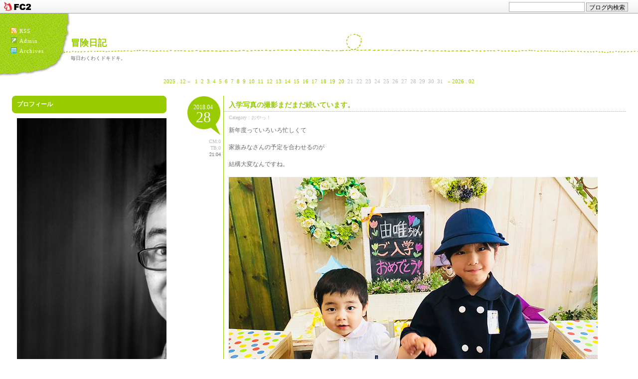

--- FILE ---
content_type: text/html; charset=utf-8
request_url: http://niimi-abephoto.jp/blog-entry-2492.html
body_size: 9011
content:
<!DOCTYPE html PUBLIC "-//W3C//DTD XHTML 1.0 Transitional//EN" "http://www.w3.org/TR/xhtml1/DTD/xhtml1-transitional.dtd">
<html xmlns="http://www.w3.org/1999/xhtml" xml:lang="ja" lang="ja">
<head>
<meta http-equiv="content-type" content="text/html; charset=utf-8">
<meta http-equiv="Content-Style-Type" content="text/css" />
<meta http-equiv="Content-Script-Type" content="text/javascript" />
<meta name="author" content="あべ" />
<meta name="description" content="毎日わくわくドキドキ。" />
<title>冒険日記  入学写真の撮影まだまだ続いています。</title>
<link rel="stylesheet" type="text/css" href="http://blog-imgs-36.fc2.com/k/e/r/kerokeroseven/css/c746e.css" media="all" />
<link rel="alternate" type="application/rss+xml" href="http://niimi-abephoto.jp/?xml" title="RSS" />
<link rel="top" href="http://niimi-abephoto.jp/" title="Top" />
<link rel="index" href="http://niimi-abephoto.jp/?all" title="インデックス" />
<script type="text/javascript" src="http://blog-imgs-27.fc2.com/s/e/b/sebek/jump.js" charset="euc-jp"></script>
<link rel="next" href="http://niimi-abephoto.jp/blog-entry-2493.html" title="行楽日和な天気、最高でーす！" /><link rel="prev" href="http://niimi-abephoto.jp/blog-entry-2491.html" title="裸の女神に鎧（アーマー）を装着する件" /><meta property="og:type" content="article">
<meta property="og:url" content="http://niimi-abephoto.jp/blog-entry-2492.html">
<meta property="og:title" content="入学写真の撮影まだまだ続いています。">
<meta property="og:description" content="新年度っていろいろ忙しくて家族みなさんの予定を合わせるのが結構大変なんですね。桜が咲いた時に学校で一人のロケ撮影してました。今日はご家族のみなさんと一緒に。こちらはエキストラカット。楽しい撮影をありがとうございます！！スペシャルなランチも作ってくれましたよ！店頭の写真も本日、入れ替えが始まりました。お写真は差し上げますので遠慮なく取りに来てくださいね。（ご本人、またはそのご家族様限定）春を彩ってく...">
<meta property="og:image" content="https://blog-imgs-77.fc2.com/k/e/r/kerokeroseven/31381365_1622243677859666_8756441192641593344_n.jpg">
<link href="https://static.fc2.com/css_cn/common/headbar/120710style.css" rel="stylesheet" type="text/css" media="all" />
</head>


<body>
<div id="sh_fc2blogheadbar">
	<div class="sh_fc2blogheadbar_body">
		<div id="sh_fc2blogheadbar_menu">
			<a href="https://blog.fc2.com/" rel="nofollow"><img src="https://static.fc2.com/image/headbar/sh_fc2blogheadbar_logo.png" alt="FC2ブログ" /></a>
		</div>
		<div id="sh_fc2blogheadbar_search">
			<form name="barForm" method="get" action="" target="blank">
				<input class="sh_fc2blogheadbar_searchform" type="text" name="q" value="" maxlength="30" onclick="this.style.color='#000000';" onfocus="this.select();" onblur="this.style.color='#999999'" />
				<input type="hidden" name="charset" value="utf-8" />
				<input class="sh_fc2blogheadbar_searchbtn" type="submit" value="ブログ内検索" />
			</form>
		</div>
		<div id="sh_fc2blogheadbar_link_box" class="sh_fc2blogheadbar_link" style="visibility: hidden;"></div>
	</div>
</div>

<!-- [FC2 Analyzer] http://analysis.fc2.com/  -->
<script language="javascript" src="http://analyzer5.fc2.com/ana/processor.php?uid=971983" type="text/javascript" charset="euc-jp"></script>
<noscript><div align="right"><img src="http://analyzer5.fc2.com/ana/icon.php?uid=971983&ref=&href=&wid=0&hei=0&col=0" /></div></noscript>
<!-- [FC2 Analyzer]  -->
<!-- Header -->
<div class="header">
  <div id="raa"><a href="http://niimi-abephoto.jp/?xml" title="RSS"><img src="http://blog-imgs-27.fc2.com/s/e/b/sebek/enkelt_rss.jpg" align="absmiddle" />RSS</a><br /><a href="https://admin.blog.fc2.com/control.php" title="管理画面"><img src="http://blog-imgs-27.fc2.com/s/e/b/sebek/enkelt_admin.jpg" align="absmiddle" />Admin</a><br /><a href="http://niimi-abephoto.jp/?all" title="全記事リスト"><img src="http://blog-imgs-27.fc2.com/s/e/b/sebek/enkelt_archives.jpg" align="absmiddle" />Archives</a></div>
  <h1><a href="http://niimi-abephoto.jp/" accesskey="0">冒険日記</a></h1>
  <p id="sub_title">毎日わくわくドキドキ。</p>
</div>
<!-- Header END -->

<!--横カレンダーここから-->
<div id="calender">
  <!-- calendar --><ul>
    <li><a href="http://niimi-abephoto.jp/blog-date-202512.html">2025 . 12 &laquo;</a></li>
    <li class="day"><a href="http://niimi-abephoto.jp/blog-date-20260101.html">1</a></li><li class="day"><a href="http://niimi-abephoto.jp/blog-date-20260102.html">2</a></li><li class="day"><a href="http://niimi-abephoto.jp/blog-date-20260103.html">3</a></li><li class="day"><a href="http://niimi-abephoto.jp/blog-date-20260104.html">4</a></li><li class="day"><a href="http://niimi-abephoto.jp/blog-date-20260105.html">5</a></li><li class="day"><a href="http://niimi-abephoto.jp/blog-date-20260106.html">6</a></li><li class="day"><a href="http://niimi-abephoto.jp/blog-date-20260107.html">7</a></li><li class="day"><a href="http://niimi-abephoto.jp/blog-date-20260108.html">8</a></li><li class="day"><a href="http://niimi-abephoto.jp/blog-date-20260109.html">9</a></li><li class="day"><a href="http://niimi-abephoto.jp/blog-date-20260110.html">10</a></li><li class="day"><a href="http://niimi-abephoto.jp/blog-date-20260111.html">11</a></li><li class="day"><a href="http://niimi-abephoto.jp/blog-date-20260112.html">12</a></li><li class="day"><a href="http://niimi-abephoto.jp/blog-date-20260113.html">13</a></li><li class="day"><a href="http://niimi-abephoto.jp/blog-date-20260114.html">14</a></li><li class="day"><a href="http://niimi-abephoto.jp/blog-date-20260115.html">15</a></li><li class="day"><a href="http://niimi-abephoto.jp/blog-date-20260116.html">16</a></li><li class="day"><a href="http://niimi-abephoto.jp/blog-date-20260117.html">17</a></li><li class="day"><a href="http://niimi-abephoto.jp/blog-date-20260118.html">18</a></li><li class="day"><a href="http://niimi-abephoto.jp/blog-date-20260119.html">19</a></li><li class="day"><a href="http://niimi-abephoto.jp/blog-date-20260120.html">20</a></li><li class="day">21</li><li class="day">22</li><li class="day">23</li><li class="day">24</li><li class="day">25</li><li class="day">26</li><li class="day">27</li><li class="day">28</li><li class="day">29</li><li class="day">30</li><li class="day">31</li>    <li><a href="http://niimi-abephoto.jp/blog-date-202602.html">&raquo; 2026 . 02</a></li>
  </ul><!-- /calendar -->
</div><!--横カレンダーここまで-->

<!-- Main Left -->
<div class="mainleft">
  <div id="sidemenu1">    <dl class="sidemenu_body">
      <dt class="plg_title"><div class="kado1"></div><div class="kado2"></div><div class="kado3"></div><div class="kado4"></div><div class="kado5" style="text-align:left">プロフィール</div><div class="kado4"></div><div class="kado3"></div><div class="kado2"></div><div class="kado1"></div></dt>
            <dd class="plg_body" style="text-align:left"><p class="plugin-myimage" style="text-align:left">
<img src="https://blog-imgs-144.fc2.com/k/e/r/kerokeroseven/0132s.jpg" alt="あべ">
</p>
<p style="text-align:left">
Author:あべ<br>
冒険日記へようこそ！</p></dd>
          </dl>
    <dl class="sidemenu_body">
      <dt class="plg_title"><div class="kado1"></div><div class="kado2"></div><div class="kado3"></div><div class="kado4"></div><div class="kado5" style="text-align:left">最新記事</div><div class="kado4"></div><div class="kado3"></div><div class="kado2"></div><div class="kado1"></div></dt>
            <dd class="plg_body" style="text-align:left"><ul>
<li style="text-align:left">
<a href="http://niimi-abephoto.jp/blog-entry-5636.html" title="卒業の喜びをヤングマンと共に！ある小学校の一日。">卒業の喜びをヤングマンと共に！ある小学校の一日。 (01/20)</a>
</li><li style="text-align:left">
<a href="http://niimi-abephoto.jp/blog-entry-5635.html" title="あいあいあいAIから見ると私はお猿さん以下なんだね〜">あいあいあいAIから見ると私はお猿さん以下なんだね〜 (01/19)</a>
</li><li style="text-align:left">
<a href="http://niimi-abephoto.jp/blog-entry-5634.html" title="特別な瞬間を、あべ写真館で！">特別な瞬間を、あべ写真館で！ (01/18)</a>
</li><li style="text-align:left">
<a href="http://niimi-abephoto.jp/blog-entry-5633.html" title="思い出の宝箱">思い出の宝箱 (01/17)</a>
</li><li style="text-align:left">
<a href="http://niimi-abephoto.jp/blog-entry-5632.html" title="めちゃ元気な12名の園児さんの卒園写真。">めちゃ元気な12名の園児さんの卒園写真。 (01/16)</a>
</li></ul></dd>
          </dl>
    <dl class="sidemenu_body">
      <dt class="plg_title"><div class="kado1"></div><div class="kado2"></div><div class="kado3"></div><div class="kado4"></div><div class="kado5" style="text-align:left">最新コメント</div><div class="kado4"></div><div class="kado3"></div><div class="kado2"></div><div class="kado1"></div></dt>
            <dd class="plg_body" style="text-align:left"><ul>
<li style="text-align:left">
<a href="http://niimi-abephoto.jp/blog-entry-5262.html#comment493" title="">目黒:ぐっどもーにんぐTOKIO (01/22)</a>
</li><li style="text-align:left">
<a href="http://niimi-abephoto.jp/blog-entry-5143.html#comment491" title="Re: No title">あべ:ありがとうございます！皆様のおかげです！！ (10/01)</a>
</li><li style="text-align:left">
<a href="http://niimi-abephoto.jp/blog-entry-5143.html#comment490" title="No title">目黒:ありがとうございます！皆様のおかげです！！ (09/28)</a>
</li><li style="text-align:left">
<a href="http://niimi-abephoto.jp/blog-entry-5125.html#comment484" title="おめでとうございます！">家元電器:感謝感謝の365日×34年　 (09/10)</a>
</li><li style="text-align:left">
<a href="http://niimi-abephoto.jp/blog-entry-5121.html#comment483" title="No title">目黒:ネパールはヒマラヤのあるところ。 (09/05)</a>
</li></ul></dd>
          </dl>
    <dl class="sidemenu_body">
      <dt class="plg_title"><div class="kado1"></div><div class="kado2"></div><div class="kado3"></div><div class="kado4"></div><div class="kado5" style="text-align:left">最新トラックバック</div><div class="kado4"></div><div class="kado3"></div><div class="kado2"></div><div class="kado1"></div></dt>
            <dd class="plg_body" style="text-align:left"><ul>
</ul></dd>
          </dl>
    <dl class="sidemenu_body">
      <dt class="plg_title"><div class="kado1"></div><div class="kado2"></div><div class="kado3"></div><div class="kado4"></div><div class="kado5" style="text-align:left">月別アーカイブ</div><div class="kado4"></div><div class="kado3"></div><div class="kado2"></div><div class="kado1"></div></dt>
            <dd class="plg_body" style="text-align:left"><ul>
<li style="text-align:left">
<a href="http://niimi-abephoto.jp/blog-date-202601.html" title="2026/01">2026/01 (20)</a>
</li><li style="text-align:left">
<a href="http://niimi-abephoto.jp/blog-date-202512.html" title="2025/12">2025/12 (31)</a>
</li><li style="text-align:left">
<a href="http://niimi-abephoto.jp/blog-date-202511.html" title="2025/11">2025/11 (30)</a>
</li><li style="text-align:left">
<a href="http://niimi-abephoto.jp/blog-date-202510.html" title="2025/10">2025/10 (31)</a>
</li><li style="text-align:left">
<a href="http://niimi-abephoto.jp/blog-date-202509.html" title="2025/09">2025/09 (30)</a>
</li><li style="text-align:left">
<a href="http://niimi-abephoto.jp/blog-date-202508.html" title="2025/08">2025/08 (31)</a>
</li><li style="text-align:left">
<a href="http://niimi-abephoto.jp/blog-date-202507.html" title="2025/07">2025/07 (31)</a>
</li><li style="text-align:left">
<a href="http://niimi-abephoto.jp/blog-date-202506.html" title="2025/06">2025/06 (31)</a>
</li><li style="text-align:left">
<a href="http://niimi-abephoto.jp/blog-date-202505.html" title="2025/05">2025/05 (30)</a>
</li><li style="text-align:left">
<a href="http://niimi-abephoto.jp/blog-date-202504.html" title="2025/04">2025/04 (30)</a>
</li><li style="text-align:left">
<a href="http://niimi-abephoto.jp/blog-date-202503.html" title="2025/03">2025/03 (31)</a>
</li><li style="text-align:left">
<a href="http://niimi-abephoto.jp/blog-date-202502.html" title="2025/02">2025/02 (28)</a>
</li><li style="text-align:left">
<a href="http://niimi-abephoto.jp/blog-date-202501.html" title="2025/01">2025/01 (31)</a>
</li><li style="text-align:left">
<a href="http://niimi-abephoto.jp/blog-date-202412.html" title="2024/12">2024/12 (31)</a>
</li><li style="text-align:left">
<a href="http://niimi-abephoto.jp/blog-date-202411.html" title="2024/11">2024/11 (31)</a>
</li><li style="text-align:left">
<a href="http://niimi-abephoto.jp/blog-date-202410.html" title="2024/10">2024/10 (31)</a>
</li><li style="text-align:left">
<a href="http://niimi-abephoto.jp/blog-date-202409.html" title="2024/09">2024/09 (31)</a>
</li><li style="text-align:left">
<a href="http://niimi-abephoto.jp/blog-date-202408.html" title="2024/08">2024/08 (33)</a>
</li><li style="text-align:left">
<a href="http://niimi-abephoto.jp/blog-date-202407.html" title="2024/07">2024/07 (31)</a>
</li><li style="text-align:left">
<a href="http://niimi-abephoto.jp/blog-date-202406.html" title="2024/06">2024/06 (30)</a>
</li><li style="text-align:left">
<a href="http://niimi-abephoto.jp/blog-date-202405.html" title="2024/05">2024/05 (31)</a>
</li><li style="text-align:left">
<a href="http://niimi-abephoto.jp/blog-date-202404.html" title="2024/04">2024/04 (30)</a>
</li><li style="text-align:left">
<a href="http://niimi-abephoto.jp/blog-date-202403.html" title="2024/03">2024/03 (31)</a>
</li><li style="text-align:left">
<a href="http://niimi-abephoto.jp/blog-date-202402.html" title="2024/02">2024/02 (29)</a>
</li><li style="text-align:left">
<a href="http://niimi-abephoto.jp/blog-date-202401.html" title="2024/01">2024/01 (31)</a>
</li><li style="text-align:left">
<a href="http://niimi-abephoto.jp/blog-date-202312.html" title="2023/12">2023/12 (31)</a>
</li><li style="text-align:left">
<a href="http://niimi-abephoto.jp/blog-date-202311.html" title="2023/11">2023/11 (30)</a>
</li><li style="text-align:left">
<a href="http://niimi-abephoto.jp/blog-date-202310.html" title="2023/10">2023/10 (31)</a>
</li><li style="text-align:left">
<a href="http://niimi-abephoto.jp/blog-date-202309.html" title="2023/09">2023/09 (30)</a>
</li><li style="text-align:left">
<a href="http://niimi-abephoto.jp/blog-date-202308.html" title="2023/08">2023/08 (32)</a>
</li><li style="text-align:left">
<a href="http://niimi-abephoto.jp/blog-date-202307.html" title="2023/07">2023/07 (30)</a>
</li><li style="text-align:left">
<a href="http://niimi-abephoto.jp/blog-date-202306.html" title="2023/06">2023/06 (30)</a>
</li><li style="text-align:left">
<a href="http://niimi-abephoto.jp/blog-date-202305.html" title="2023/05">2023/05 (31)</a>
</li><li style="text-align:left">
<a href="http://niimi-abephoto.jp/blog-date-202304.html" title="2023/04">2023/04 (30)</a>
</li><li style="text-align:left">
<a href="http://niimi-abephoto.jp/blog-date-202303.html" title="2023/03">2023/03 (31)</a>
</li><li style="text-align:left">
<a href="http://niimi-abephoto.jp/blog-date-202302.html" title="2023/02">2023/02 (28)</a>
</li><li style="text-align:left">
<a href="http://niimi-abephoto.jp/blog-date-202301.html" title="2023/01">2023/01 (31)</a>
</li><li style="text-align:left">
<a href="http://niimi-abephoto.jp/blog-date-202212.html" title="2022/12">2022/12 (32)</a>
</li><li style="text-align:left">
<a href="http://niimi-abephoto.jp/blog-date-202211.html" title="2022/11">2022/11 (28)</a>
</li><li style="text-align:left">
<a href="http://niimi-abephoto.jp/blog-date-202210.html" title="2022/10">2022/10 (31)</a>
</li><li style="text-align:left">
<a href="http://niimi-abephoto.jp/blog-date-202209.html" title="2022/09">2022/09 (31)</a>
</li><li style="text-align:left">
<a href="http://niimi-abephoto.jp/blog-date-202208.html" title="2022/08">2022/08 (31)</a>
</li><li style="text-align:left">
<a href="http://niimi-abephoto.jp/blog-date-202207.html" title="2022/07">2022/07 (31)</a>
</li><li style="text-align:left">
<a href="http://niimi-abephoto.jp/blog-date-202206.html" title="2022/06">2022/06 (30)</a>
</li><li style="text-align:left">
<a href="http://niimi-abephoto.jp/blog-date-202205.html" title="2022/05">2022/05 (31)</a>
</li><li style="text-align:left">
<a href="http://niimi-abephoto.jp/blog-date-202204.html" title="2022/04">2022/04 (30)</a>
</li><li style="text-align:left">
<a href="http://niimi-abephoto.jp/blog-date-202203.html" title="2022/03">2022/03 (31)</a>
</li><li style="text-align:left">
<a href="http://niimi-abephoto.jp/blog-date-202202.html" title="2022/02">2022/02 (28)</a>
</li><li style="text-align:left">
<a href="http://niimi-abephoto.jp/blog-date-202201.html" title="2022/01">2022/01 (31)</a>
</li><li style="text-align:left">
<a href="http://niimi-abephoto.jp/blog-date-202112.html" title="2021/12">2021/12 (31)</a>
</li><li style="text-align:left">
<a href="http://niimi-abephoto.jp/blog-date-202111.html" title="2021/11">2021/11 (30)</a>
</li><li style="text-align:left">
<a href="http://niimi-abephoto.jp/blog-date-202110.html" title="2021/10">2021/10 (31)</a>
</li><li style="text-align:left">
<a href="http://niimi-abephoto.jp/blog-date-202109.html" title="2021/09">2021/09 (30)</a>
</li><li style="text-align:left">
<a href="http://niimi-abephoto.jp/blog-date-202108.html" title="2021/08">2021/08 (31)</a>
</li><li style="text-align:left">
<a href="http://niimi-abephoto.jp/blog-date-202107.html" title="2021/07">2021/07 (31)</a>
</li><li style="text-align:left">
<a href="http://niimi-abephoto.jp/blog-date-202106.html" title="2021/06">2021/06 (30)</a>
</li><li style="text-align:left">
<a href="http://niimi-abephoto.jp/blog-date-202105.html" title="2021/05">2021/05 (31)</a>
</li><li style="text-align:left">
<a href="http://niimi-abephoto.jp/blog-date-202104.html" title="2021/04">2021/04 (30)</a>
</li><li style="text-align:left">
<a href="http://niimi-abephoto.jp/blog-date-202103.html" title="2021/03">2021/03 (31)</a>
</li><li style="text-align:left">
<a href="http://niimi-abephoto.jp/blog-date-202102.html" title="2021/02">2021/02 (28)</a>
</li><li style="text-align:left">
<a href="http://niimi-abephoto.jp/blog-date-202101.html" title="2021/01">2021/01 (31)</a>
</li><li style="text-align:left">
<a href="http://niimi-abephoto.jp/blog-date-202012.html" title="2020/12">2020/12 (31)</a>
</li><li style="text-align:left">
<a href="http://niimi-abephoto.jp/blog-date-202011.html" title="2020/11">2020/11 (30)</a>
</li><li style="text-align:left">
<a href="http://niimi-abephoto.jp/blog-date-202010.html" title="2020/10">2020/10 (31)</a>
</li><li style="text-align:left">
<a href="http://niimi-abephoto.jp/blog-date-202009.html" title="2020/09">2020/09 (30)</a>
</li><li style="text-align:left">
<a href="http://niimi-abephoto.jp/blog-date-202008.html" title="2020/08">2020/08 (31)</a>
</li><li style="text-align:left">
<a href="http://niimi-abephoto.jp/blog-date-202007.html" title="2020/07">2020/07 (31)</a>
</li><li style="text-align:left">
<a href="http://niimi-abephoto.jp/blog-date-202006.html" title="2020/06">2020/06 (30)</a>
</li><li style="text-align:left">
<a href="http://niimi-abephoto.jp/blog-date-202005.html" title="2020/05">2020/05 (34)</a>
</li><li style="text-align:left">
<a href="http://niimi-abephoto.jp/blog-date-202004.html" title="2020/04">2020/04 (33)</a>
</li><li style="text-align:left">
<a href="http://niimi-abephoto.jp/blog-date-202003.html" title="2020/03">2020/03 (31)</a>
</li><li style="text-align:left">
<a href="http://niimi-abephoto.jp/blog-date-202002.html" title="2020/02">2020/02 (30)</a>
</li><li style="text-align:left">
<a href="http://niimi-abephoto.jp/blog-date-202001.html" title="2020/01">2020/01 (32)</a>
</li><li style="text-align:left">
<a href="http://niimi-abephoto.jp/blog-date-201912.html" title="2019/12">2019/12 (31)</a>
</li><li style="text-align:left">
<a href="http://niimi-abephoto.jp/blog-date-201911.html" title="2019/11">2019/11 (30)</a>
</li><li style="text-align:left">
<a href="http://niimi-abephoto.jp/blog-date-201910.html" title="2019/10">2019/10 (31)</a>
</li><li style="text-align:left">
<a href="http://niimi-abephoto.jp/blog-date-201909.html" title="2019/09">2019/09 (31)</a>
</li><li style="text-align:left">
<a href="http://niimi-abephoto.jp/blog-date-201908.html" title="2019/08">2019/08 (33)</a>
</li><li style="text-align:left">
<a href="http://niimi-abephoto.jp/blog-date-201907.html" title="2019/07">2019/07 (33)</a>
</li><li style="text-align:left">
<a href="http://niimi-abephoto.jp/blog-date-201906.html" title="2019/06">2019/06 (31)</a>
</li><li style="text-align:left">
<a href="http://niimi-abephoto.jp/blog-date-201905.html" title="2019/05">2019/05 (31)</a>
</li><li style="text-align:left">
<a href="http://niimi-abephoto.jp/blog-date-201904.html" title="2019/04">2019/04 (31)</a>
</li><li style="text-align:left">
<a href="http://niimi-abephoto.jp/blog-date-201903.html" title="2019/03">2019/03 (32)</a>
</li><li style="text-align:left">
<a href="http://niimi-abephoto.jp/blog-date-201902.html" title="2019/02">2019/02 (30)</a>
</li><li style="text-align:left">
<a href="http://niimi-abephoto.jp/blog-date-201901.html" title="2019/01">2019/01 (31)</a>
</li><li style="text-align:left">
<a href="http://niimi-abephoto.jp/blog-date-201812.html" title="2018/12">2018/12 (31)</a>
</li><li style="text-align:left">
<a href="http://niimi-abephoto.jp/blog-date-201811.html" title="2018/11">2018/11 (30)</a>
</li><li style="text-align:left">
<a href="http://niimi-abephoto.jp/blog-date-201810.html" title="2018/10">2018/10 (33)</a>
</li><li style="text-align:left">
<a href="http://niimi-abephoto.jp/blog-date-201809.html" title="2018/09">2018/09 (31)</a>
</li><li style="text-align:left">
<a href="http://niimi-abephoto.jp/blog-date-201808.html" title="2018/08">2018/08 (33)</a>
</li><li style="text-align:left">
<a href="http://niimi-abephoto.jp/blog-date-201807.html" title="2018/07">2018/07 (31)</a>
</li><li style="text-align:left">
<a href="http://niimi-abephoto.jp/blog-date-201806.html" title="2018/06">2018/06 (31)</a>
</li><li style="text-align:left">
<a href="http://niimi-abephoto.jp/blog-date-201805.html" title="2018/05">2018/05 (32)</a>
</li><li style="text-align:left">
<a href="http://niimi-abephoto.jp/blog-date-201804.html" title="2018/04">2018/04 (30)</a>
</li><li style="text-align:left">
<a href="http://niimi-abephoto.jp/blog-date-201803.html" title="2018/03">2018/03 (31)</a>
</li><li style="text-align:left">
<a href="http://niimi-abephoto.jp/blog-date-201802.html" title="2018/02">2018/02 (29)</a>
</li><li style="text-align:left">
<a href="http://niimi-abephoto.jp/blog-date-201801.html" title="2018/01">2018/01 (31)</a>
</li><li style="text-align:left">
<a href="http://niimi-abephoto.jp/blog-date-201712.html" title="2017/12">2017/12 (33)</a>
</li><li style="text-align:left">
<a href="http://niimi-abephoto.jp/blog-date-201711.html" title="2017/11">2017/11 (30)</a>
</li><li style="text-align:left">
<a href="http://niimi-abephoto.jp/blog-date-201710.html" title="2017/10">2017/10 (32)</a>
</li><li style="text-align:left">
<a href="http://niimi-abephoto.jp/blog-date-201709.html" title="2017/09">2017/09 (31)</a>
</li><li style="text-align:left">
<a href="http://niimi-abephoto.jp/blog-date-201708.html" title="2017/08">2017/08 (38)</a>
</li><li style="text-align:left">
<a href="http://niimi-abephoto.jp/blog-date-201707.html" title="2017/07">2017/07 (31)</a>
</li><li style="text-align:left">
<a href="http://niimi-abephoto.jp/blog-date-201706.html" title="2017/06">2017/06 (31)</a>
</li><li style="text-align:left">
<a href="http://niimi-abephoto.jp/blog-date-201705.html" title="2017/05">2017/05 (31)</a>
</li><li style="text-align:left">
<a href="http://niimi-abephoto.jp/blog-date-201704.html" title="2017/04">2017/04 (32)</a>
</li><li style="text-align:left">
<a href="http://niimi-abephoto.jp/blog-date-201703.html" title="2017/03">2017/03 (32)</a>
</li><li style="text-align:left">
<a href="http://niimi-abephoto.jp/blog-date-201702.html" title="2017/02">2017/02 (28)</a>
</li><li style="text-align:left">
<a href="http://niimi-abephoto.jp/blog-date-201701.html" title="2017/01">2017/01 (31)</a>
</li><li style="text-align:left">
<a href="http://niimi-abephoto.jp/blog-date-201612.html" title="2016/12">2016/12 (30)</a>
</li><li style="text-align:left">
<a href="http://niimi-abephoto.jp/blog-date-201611.html" title="2016/11">2016/11 (32)</a>
</li><li style="text-align:left">
<a href="http://niimi-abephoto.jp/blog-date-201610.html" title="2016/10">2016/10 (33)</a>
</li><li style="text-align:left">
<a href="http://niimi-abephoto.jp/blog-date-201609.html" title="2016/09">2016/09 (31)</a>
</li><li style="text-align:left">
<a href="http://niimi-abephoto.jp/blog-date-201608.html" title="2016/08">2016/08 (33)</a>
</li><li style="text-align:left">
<a href="http://niimi-abephoto.jp/blog-date-201607.html" title="2016/07">2016/07 (32)</a>
</li><li style="text-align:left">
<a href="http://niimi-abephoto.jp/blog-date-201606.html" title="2016/06">2016/06 (34)</a>
</li><li style="text-align:left">
<a href="http://niimi-abephoto.jp/blog-date-201605.html" title="2016/05">2016/05 (31)</a>
</li><li style="text-align:left">
<a href="http://niimi-abephoto.jp/blog-date-201604.html" title="2016/04">2016/04 (31)</a>
</li><li style="text-align:left">
<a href="http://niimi-abephoto.jp/blog-date-201603.html" title="2016/03">2016/03 (31)</a>
</li><li style="text-align:left">
<a href="http://niimi-abephoto.jp/blog-date-201602.html" title="2016/02">2016/02 (29)</a>
</li><li style="text-align:left">
<a href="http://niimi-abephoto.jp/blog-date-201601.html" title="2016/01">2016/01 (32)</a>
</li><li style="text-align:left">
<a href="http://niimi-abephoto.jp/blog-date-201512.html" title="2015/12">2015/12 (32)</a>
</li><li style="text-align:left">
<a href="http://niimi-abephoto.jp/blog-date-201511.html" title="2015/11">2015/11 (30)</a>
</li><li style="text-align:left">
<a href="http://niimi-abephoto.jp/blog-date-201510.html" title="2015/10">2015/10 (33)</a>
</li><li style="text-align:left">
<a href="http://niimi-abephoto.jp/blog-date-201509.html" title="2015/09">2015/09 (30)</a>
</li><li style="text-align:left">
<a href="http://niimi-abephoto.jp/blog-date-201508.html" title="2015/08">2015/08 (32)</a>
</li><li style="text-align:left">
<a href="http://niimi-abephoto.jp/blog-date-201507.html" title="2015/07">2015/07 (31)</a>
</li><li style="text-align:left">
<a href="http://niimi-abephoto.jp/blog-date-201506.html" title="2015/06">2015/06 (31)</a>
</li><li style="text-align:left">
<a href="http://niimi-abephoto.jp/blog-date-201505.html" title="2015/05">2015/05 (26)</a>
</li><li style="text-align:left">
<a href="http://niimi-abephoto.jp/blog-date-201504.html" title="2015/04">2015/04 (30)</a>
</li><li style="text-align:left">
<a href="http://niimi-abephoto.jp/blog-date-201503.html" title="2015/03">2015/03 (31)</a>
</li><li style="text-align:left">
<a href="http://niimi-abephoto.jp/blog-date-201502.html" title="2015/02">2015/02 (22)</a>
</li><li style="text-align:left">
<a href="http://niimi-abephoto.jp/blog-date-201501.html" title="2015/01">2015/01 (31)</a>
</li><li style="text-align:left">
<a href="http://niimi-abephoto.jp/blog-date-201412.html" title="2014/12">2014/12 (31)</a>
</li><li style="text-align:left">
<a href="http://niimi-abephoto.jp/blog-date-201411.html" title="2014/11">2014/11 (30)</a>
</li><li style="text-align:left">
<a href="http://niimi-abephoto.jp/blog-date-201410.html" title="2014/10">2014/10 (31)</a>
</li><li style="text-align:left">
<a href="http://niimi-abephoto.jp/blog-date-201409.html" title="2014/09">2014/09 (32)</a>
</li><li style="text-align:left">
<a href="http://niimi-abephoto.jp/blog-date-201408.html" title="2014/08">2014/08 (31)</a>
</li><li style="text-align:left">
<a href="http://niimi-abephoto.jp/blog-date-201407.html" title="2014/07">2014/07 (31)</a>
</li><li style="text-align:left">
<a href="http://niimi-abephoto.jp/blog-date-201406.html" title="2014/06">2014/06 (30)</a>
</li><li style="text-align:left">
<a href="http://niimi-abephoto.jp/blog-date-201405.html" title="2014/05">2014/05 (31)</a>
</li><li style="text-align:left">
<a href="http://niimi-abephoto.jp/blog-date-201404.html" title="2014/04">2014/04 (31)</a>
</li><li style="text-align:left">
<a href="http://niimi-abephoto.jp/blog-date-201403.html" title="2014/03">2014/03 (31)</a>
</li><li style="text-align:left">
<a href="http://niimi-abephoto.jp/blog-date-201402.html" title="2014/02">2014/02 (28)</a>
</li><li style="text-align:left">
<a href="http://niimi-abephoto.jp/blog-date-201401.html" title="2014/01">2014/01 (31)</a>
</li><li style="text-align:left">
<a href="http://niimi-abephoto.jp/blog-date-201312.html" title="2013/12">2013/12 (32)</a>
</li><li style="text-align:left">
<a href="http://niimi-abephoto.jp/blog-date-201311.html" title="2013/11">2013/11 (30)</a>
</li><li style="text-align:left">
<a href="http://niimi-abephoto.jp/blog-date-201310.html" title="2013/10">2013/10 (31)</a>
</li><li style="text-align:left">
<a href="http://niimi-abephoto.jp/blog-date-201309.html" title="2013/09">2013/09 (31)</a>
</li><li style="text-align:left">
<a href="http://niimi-abephoto.jp/blog-date-201308.html" title="2013/08">2013/08 (33)</a>
</li><li style="text-align:left">
<a href="http://niimi-abephoto.jp/blog-date-201307.html" title="2013/07">2013/07 (31)</a>
</li><li style="text-align:left">
<a href="http://niimi-abephoto.jp/blog-date-201306.html" title="2013/06">2013/06 (30)</a>
</li><li style="text-align:left">
<a href="http://niimi-abephoto.jp/blog-date-201305.html" title="2013/05">2013/05 (31)</a>
</li><li style="text-align:left">
<a href="http://niimi-abephoto.jp/blog-date-201304.html" title="2013/04">2013/04 (31)</a>
</li><li style="text-align:left">
<a href="http://niimi-abephoto.jp/blog-date-201303.html" title="2013/03">2013/03 (32)</a>
</li><li style="text-align:left">
<a href="http://niimi-abephoto.jp/blog-date-201302.html" title="2013/02">2013/02 (28)</a>
</li><li style="text-align:left">
<a href="http://niimi-abephoto.jp/blog-date-201301.html" title="2013/01">2013/01 (31)</a>
</li><li style="text-align:left">
<a href="http://niimi-abephoto.jp/blog-date-201212.html" title="2012/12">2012/12 (9)</a>
</li><li style="text-align:left">
<a href="http://niimi-abephoto.jp/blog-date-201211.html" title="2012/11">2012/11 (1)</a>
</li><li style="text-align:left">
<a href="http://niimi-abephoto.jp/blog-date-201210.html" title="2012/10">2012/10 (5)</a>
</li><li style="text-align:left">
<a href="http://niimi-abephoto.jp/blog-date-201209.html" title="2012/09">2012/09 (2)</a>
</li><li style="text-align:left">
<a href="http://niimi-abephoto.jp/blog-date-201207.html" title="2012/07">2012/07 (3)</a>
</li><li style="text-align:left">
<a href="http://niimi-abephoto.jp/blog-date-201205.html" title="2012/05">2012/05 (11)</a>
</li><li style="text-align:left">
<a href="http://niimi-abephoto.jp/blog-date-201204.html" title="2012/04">2012/04 (13)</a>
</li><li style="text-align:left">
<a href="http://niimi-abephoto.jp/blog-date-201203.html" title="2012/03">2012/03 (6)</a>
</li><li style="text-align:left">
<a href="http://niimi-abephoto.jp/blog-date-201202.html" title="2012/02">2012/02 (10)</a>
</li><li style="text-align:left">
<a href="http://niimi-abephoto.jp/blog-date-201201.html" title="2012/01">2012/01 (7)</a>
</li><li style="text-align:left">
<a href="http://niimi-abephoto.jp/blog-date-201112.html" title="2011/12">2011/12 (1)</a>
</li><li style="text-align:left">
<a href="http://niimi-abephoto.jp/blog-date-201111.html" title="2011/11">2011/11 (16)</a>
</li><li style="text-align:left">
<a href="http://niimi-abephoto.jp/blog-date-201110.html" title="2011/10">2011/10 (25)</a>
</li><li style="text-align:left">
<a href="http://niimi-abephoto.jp/blog-date-201109.html" title="2011/09">2011/09 (25)</a>
</li><li style="text-align:left">
<a href="http://niimi-abephoto.jp/blog-date-201108.html" title="2011/08">2011/08 (18)</a>
</li><li style="text-align:left">
<a href="http://niimi-abephoto.jp/blog-date-201107.html" title="2011/07">2011/07 (24)</a>
</li><li style="text-align:left">
<a href="http://niimi-abephoto.jp/blog-date-201106.html" title="2011/06">2011/06 (24)</a>
</li><li style="text-align:left">
<a href="http://niimi-abephoto.jp/blog-date-201105.html" title="2011/05">2011/05 (26)</a>
</li><li style="text-align:left">
<a href="http://niimi-abephoto.jp/blog-date-201104.html" title="2011/04">2011/04 (14)</a>
</li><li style="text-align:left">
<a href="http://niimi-abephoto.jp/blog-date-201103.html" title="2011/03">2011/03 (10)</a>
</li><li style="text-align:left">
<a href="http://niimi-abephoto.jp/blog-date-201102.html" title="2011/02">2011/02 (22)</a>
</li><li style="text-align:left">
<a href="http://niimi-abephoto.jp/blog-date-201101.html" title="2011/01">2011/01 (14)</a>
</li><li style="text-align:left">
<a href="http://niimi-abephoto.jp/blog-date-201012.html" title="2010/12">2010/12 (12)</a>
</li><li style="text-align:left">
<a href="http://niimi-abephoto.jp/blog-date-201011.html" title="2010/11">2010/11 (1)</a>
</li><li style="text-align:left">
<a href="http://niimi-abephoto.jp/blog-date-201010.html" title="2010/10">2010/10 (23)</a>
</li><li style="text-align:left">
<a href="http://niimi-abephoto.jp/blog-date-201009.html" title="2010/09">2010/09 (13)</a>
</li><li style="text-align:left">
<a href="http://niimi-abephoto.jp/blog-date-201008.html" title="2010/08">2010/08 (32)</a>
</li><li style="text-align:left">
<a href="http://niimi-abephoto.jp/blog-date-201007.html" title="2010/07">2010/07 (27)</a>
</li><li style="text-align:left">
<a href="http://niimi-abephoto.jp/blog-date-201006.html" title="2010/06">2010/06 (23)</a>
</li><li style="text-align:left">
<a href="http://niimi-abephoto.jp/blog-date-201005.html" title="2010/05">2010/05 (28)</a>
</li></ul></dd>
          </dl>
    <dl class="sidemenu_body">
      <dt class="plg_title"><div class="kado1"></div><div class="kado2"></div><div class="kado3"></div><div class="kado4"></div><div class="kado5" style="text-align:left">カテゴリ</div><div class="kado4"></div><div class="kado3"></div><div class="kado2"></div><div class="kado1"></div></dt>
            <dd class="plg_body" style="text-align:left"><div>
<div style="text-align:left">
<a href="http://niimi-abephoto.jp/blog-category-0.html" title="未分類">未分類 (65)</a>
</div><div style="text-align:left">
<a href="http://niimi-abephoto.jp/blog-category-1.html" title="想い">想い (122)</a>
</div><div style="text-align:left">
<a href="http://niimi-abephoto.jp/blog-category-2.html" title="写真">写真 (29)</a>
</div><div style="text-align:left">
<a href="http://niimi-abephoto.jp/blog-category-3.html" title="おまけ">おまけ (3)</a>
</div><div style="text-align:left">
<a href="http://niimi-abephoto.jp/blog-category-4.html" title="映画">映画 (64)</a>
</div><div style="text-align:left">
<a href="http://niimi-abephoto.jp/blog-category-5.html" title="撮影">撮影 (1450)</a>
</div><div style="text-align:left">
<a href="http://niimi-abephoto.jp/blog-category-6.html" title="仲間">仲間 (74)</a>
</div><div style="text-align:left">
<a href="http://niimi-abephoto.jp/blog-category-7.html" title="食">食 (139)</a>
</div><div style="text-align:left">
<a href="http://niimi-abephoto.jp/blog-category-8.html" title="勉強">勉強 (33)</a>
</div><div style="text-align:left">
<a href="http://niimi-abephoto.jp/blog-category-9.html" title="おやっ！">おやっ！ (1967)</a>
</div><div style="text-align:left">
<a href="http://niimi-abephoto.jp/blog-category-10.html" title="事件">事件 (40)</a>
</div><div style="text-align:left">
<a href="http://niimi-abephoto.jp/blog-category-11.html" title="名前">名前 (2)</a>
</div><div style="text-align:left">
<a href="http://niimi-abephoto.jp/blog-category-12.html" title="挑戦">挑戦 (92)</a>
</div><div style="text-align:left">
<a href="http://niimi-abephoto.jp/blog-category-13.html" title="グッズ">グッズ (80)</a>
</div><div style="text-align:left">
<a href="http://niimi-abephoto.jp/blog-category-14.html" title="イベント">イベント (159)</a>
</div><div style="text-align:left">
<a href="http://niimi-abephoto.jp/blog-category-15.html" title="旅">旅 (109)</a>
</div><div style="text-align:left">
<a href="http://niimi-abephoto.jp/blog-category-16.html" title="感謝">感謝 (656)</a>
</div><div style="text-align:left">
<a href="http://niimi-abephoto.jp/blog-category-17.html" title="セミナー">セミナー (27)</a>
</div><div style="text-align:left">
<a href="http://niimi-abephoto.jp/blog-category-18.html" title="ボケ太郎">ボケ太郎 (7)</a>
</div><div style="text-align:left">
<a href="http://niimi-abephoto.jp/blog-category-19.html" title="季節">季節 (61)</a>
</div><div style="text-align:left">
<a href="http://niimi-abephoto.jp/blog-category-20.html" title="お祝い">お祝い (14)</a>
</div><div style="text-align:left">
<a href="http://niimi-abephoto.jp/blog-category-21.html" title="備忘録">備忘録 (8)</a>
</div><div style="text-align:left">
<a href="http://niimi-abephoto.jp/blog-category-22.html" title="本">本 (8)</a>
</div><div style="text-align:left">
<a href="http://niimi-abephoto.jp/blog-category-23.html" title="出会い">出会い (12)</a>
</div><div style="text-align:left">
<a href="http://niimi-abephoto.jp/blog-category-24.html" title="新見世間遺産">新見世間遺産 (6)</a>
</div><div style="text-align:left">
<a href="http://niimi-abephoto.jp/blog-category-25.html" title="休日">休日 (5)</a>
</div><div style="text-align:left">
<a href="http://niimi-abephoto.jp/blog-category-26.html" title="悲しいお別れ">悲しいお別れ (10)</a>
</div><div style="text-align:left">
<a href="http://niimi-abephoto.jp/blog-category-27.html" title="冒険">冒険 (2)</a>
</div><div style="text-align:left">
<a href="http://niimi-abephoto.jp/blog-category-28.html" title="新見交通遺産">新見交通遺産 (1)</a>
</div><div style="text-align:left">
<a href="http://niimi-abephoto.jp/blog-category-29.html" title="新見B級スィーツ遺産">新見B級スィーツ遺産 (1)</a>
</div><div style="text-align:left">
<a href="http://niimi-abephoto.jp/blog-category-30.html" title="新見グルメ">新見グルメ (11)</a>
</div><div style="text-align:left">
<a href="http://niimi-abephoto.jp/blog-category-31.html" title="覚書">覚書 (1)</a>
</div><div style="text-align:left">
<a href="http://niimi-abephoto.jp/blog-category-32.html" title="あべまな部">あべまな部 (0)</a>
</div><div style="text-align:left">
<a href="http://niimi-abephoto.jp/blog-category-33.html" title="プラモ道">プラモ道 (3)</a>
</div><div style="text-align:left">
<a href="http://niimi-abephoto.jp/blog-category-34.html" title="災害">災害 (4)</a>
</div><div style="text-align:left">
<a href="http://niimi-abephoto.jp/blog-category-35.html" title="写真集">写真集 (2)</a>
</div><div style="text-align:left">
<a href="http://niimi-abephoto.jp/blog-category-36.html" title="にゃんぼー">にゃんぼー (1)</a>
</div><div style="text-align:left">
<a href="http://niimi-abephoto.jp/blog-category-37.html" title="価値">価値 (3)</a>
</div><div style="text-align:left">
<a href="http://niimi-abephoto.jp/blog-category-38.html" title="現代アート">現代アート (1)</a>
</div><div style="text-align:left">
<a href="http://niimi-abephoto.jp/blog-category-39.html" title="体験">体験 (1)</a>
</div><div style="text-align:left">
<a href="http://niimi-abephoto.jp/blog-category-40.html" title="米子グルメ">米子グルメ (1)</a>
</div></div></dd>
          </dl>  </div>
  <div id="sidemenu1">    <dl class="sidemenu_body">
      <dt class="plg_title"><div class="kado1"></div><div class="kado2"></div><div class="kado3"></div><div class="kado4"></div><div class="kado5" style="text-align:left">検索フォーム</div><div class="kado4"></div><div class="kado3"></div><div class="kado2"></div><div class="kado1"></div></dt>
            <dd class="plg_body" style="text-align:left"><form action="http://niimi-abephoto.jp/blog-entry-2492.html" method="get">
<p class="plugin-search" style="text-align:left">
<input type="text" size="20" name="q" value="" maxlength="200"><br>
<input type="submit" value=" 検索 ">
</p>
</form></dd>
          </dl>
    <dl class="sidemenu_body">
      <dt class="plg_title"><div class="kado1"></div><div class="kado2"></div><div class="kado3"></div><div class="kado4"></div><div class="kado5" style="text-align:left">RSSリンクの表示</div><div class="kado4"></div><div class="kado3"></div><div class="kado2"></div><div class="kado1"></div></dt>
            <dd class="plg_body" style="text-align:left"><ul>
<li style="text-align:left"><a href="http://niimi-abephoto.jp/?xml">最近記事のRSS</a></li>
<li style="text-align:left"><a href="http://niimi-abephoto.jp/?xml&comment">最新コメントのRSS</a></li>
<li style="text-align:left"><a href="http://niimi-abephoto.jp/?xml&trackback">最新トラックバックのRSS</a></li>
</ul></dd>
          </dl>
    <dl class="sidemenu_body">
      <dt class="plg_title"><div class="kado1"></div><div class="kado2"></div><div class="kado3"></div><div class="kado4"></div><div class="kado5" style="text-align:left">リンク</div><div class="kado4"></div><div class="kado3"></div><div class="kado2"></div><div class="kado1"></div></dt>
            <dd class="plg_body" style="text-align:left"><ul>
<li><a href="./?admin">管理画面</a></li>
</ul></dd>
      <dd class="plg_footer" style="text-align:left"><a href="javascript:window.location.replace('http://blog.fc2.com/?linkid=kerokeroseven');">このブログをリンクに追加する</a></dd>    </dl>
    <dl class="sidemenu_body">
      <dt class="plg_title"><div class="kado1"></div><div class="kado2"></div><div class="kado3"></div><div class="kado4"></div><div class="kado5" style="text-align:left">ブロとも申請フォーム</div><div class="kado4"></div><div class="kado3"></div><div class="kado2"></div><div class="kado1"></div></dt>
            <dd class="plg_body" style="text-align:left"><p class="plugin-friends" style="text-align:left"><a href="http://niimi-abephoto.jp/?mode=friends">この人とブロともになる</a></p></dd>
          </dl>
    <dl class="sidemenu_body">
      <dt class="plg_title"><div class="kado1"></div><div class="kado2"></div><div class="kado3"></div><div class="kado4"></div><div class="kado5" style="text-align:left">ＱＲコード</div><div class="kado4"></div><div class="kado3"></div><div class="kado2"></div><div class="kado1"></div></dt>
            <dd class="plg_body" style="text-align:left"><div class="plugin-qrcode" style="text-align:left"><img src="https://blog-imgs-44.fc2.com/k/e/r/kerokeroseven/549ecebb2.jpg" alt="QR"></div></dd>
          </dl>  </div>
  <div id="sidemenu1">  </div>
<!-- * プラグイン無効 start * -->
<!-- * プラグイン無効 end * -->
  <div class="other">Powered by <a href="http://blog.fc2.com/">fc2 blog</a>&nbsp;&nbsp;|&nbsp;&nbsp;Designed by <a href="http://sebek.blog118.fc2.com/">sebek</a><br /><!-- genre:7 --><!-- sub_genre:353 --><!-- sp_banner:1 --><!-- passive:0 --><!-- lang:ja --><!-- HeadBar:1 --><!-- VT:blog --><!-- nad:1 --> </div>
</div>
<!-- Main Left END -->

<!-- Main Right -->
<div class="mainright">
<!-- Blog -->
<table border="0" cellpadding="0" cellspacing="0" class="blog">
<tr>
  <td valign="top" class="blogleft">
    <div class="today">2018.04<br /><span id="todate">28</span></div>
    <div class="tobox"><a href="http://niimi-abephoto.jp/blog-entry-2492.html#comments">CM:0</a><br /><a href="http://niimi-abephoto.jp/blog-entry-2492.html#trackback">TB:0</a><br />21:04</div>
  </td>
  <td valign="top" class="blogright">
    <div class="totitle"><a href="http://niimi-abephoto.jp/blog-entry-2492.html">入学写真の撮影まだまだ続いています。</a></div>
    <div class="tocategory">Category&nbsp;:&nbsp;<a href="/blog-category-9.html">おやっ！</a><br /></div>
    <div class="toblog">
      新年度っていろいろ忙しくて<br><br>家族みなさんの予定を合わせるのが<br><br>結構大変なんですね。<br><br><a href="https://blog-imgs-77.fc2.com/k/e/r/kerokeroseven/31488598_1621980184552682_826781359098822656_n.jpg" target="_blank"><img src="https://blog-imgs-77.fc2.com/k/e/r/kerokeroseven/31488598_1621980184552682_826781359098822656_n.jpg" alt="31488598_1621980184552682_826781359098822656_n.jpg" border="0" width="740" height="554" /></a><br><br>桜が咲いた時に<br><br>学校で一人のロケ撮影してました。<br><br><a href="https://blog-imgs-77.fc2.com/k/e/r/kerokeroseven/DE8Q0073_2018042817222964f.jpg" target="_blank"><img src="https://blog-imgs-77.fc2.com/k/e/r/kerokeroseven/DE8Q0073_2018042817222964f.jpg" alt="DE8Q0073_2018042817222964f.jpg" border="0" width="526" height="750" /></a><br><br>今日はご家族のみなさんと一緒に。<br><br><a href="https://blog-imgs-77.fc2.com/k/e/r/kerokeroseven/AB1I0277_201804281722267d5.jpg" target="_blank"><img src="https://blog-imgs-77.fc2.com/k/e/r/kerokeroseven/AB1I0277_201804281722267d5.jpg" alt="AB1I0277_201804281722267d5.jpg" border="0" width="526" height="750" /></a><br><br>こちらはエキストラカット。<br><br><a href="https://blog-imgs-77.fc2.com/k/e/r/kerokeroseven/ABE01110.jpg" target="_blank"><img src="https://blog-imgs-77.fc2.com/k/e/r/kerokeroseven/ABE01110.jpg" alt="ABE01110.jpg" border="0" width="526" height="750" /></a><br><br>楽しい撮影をありがとうございます！！<br><br>スペシャルなランチも作ってくれましたよ！<br><br><a href="https://blog-imgs-77.fc2.com/k/e/r/kerokeroseven/ABE01128.jpg" target="_blank"><img src="https://blog-imgs-77.fc2.com/k/e/r/kerokeroseven/ABE01128.jpg" alt="ABE01128.jpg" border="0" width="774" height="516" /></a><br><br><br>店頭の写真も本日、入れ替えが始まりました。<br><br>お写真は差し上げますので<br><br>遠慮なく取りに来てくださいね。（ご本人、またはそのご家族様限定）<br><br><a href="https://blog-imgs-77.fc2.com/k/e/r/kerokeroseven/31387909_1622243661193001_1316545842890407936_n.jpg" target="_blank"><img src="https://blog-imgs-77.fc2.com/k/e/r/kerokeroseven/31387909_1622243661193001_1316545842890407936_n.jpg" alt="31387909_1622243661193001_1316545842890407936_n.jpg" border="0" width="576" height="768" /></a><br><br><a href="https://blog-imgs-77.fc2.com/k/e/r/kerokeroseven/31417080_1622243681192999_1994684190670454784_n.jpg" target="_blank"><img src="https://blog-imgs-77.fc2.com/k/e/r/kerokeroseven/31417080_1622243681192999_1994684190670454784_n.jpg" alt="31417080_1622243681192999_1994684190670454784_n.jpg" border="0" width="576" height="768" /></a><br><br>春を彩ってくれて<br><br>ありがとうございました！！<br><br><div class="fc2_footer" style="text-align:left;vertical-align:middle;height:auto;">
<div class="fc2button-clap" data-clap-url="//blogvote.fc2.com/pickup/kerokeroseven/2492/clap" id="fc2button-clap-2492" style="vertical-align:top;border:none;display:inline;margin-right:2px;">
<script type="text/javascript">
(function(d) {
var img = new Image();
d.getElementById("fc2button-clap-2492").appendChild(img);
img.src = '//static.fc2.com/image/clap/number/white/1.gif';
(function(s) { s.cursor = 'pointer'; s.border = 0; s.verticalAlign = 'top'; s.margin = '0'; s.padding = '0'; })(img.style);
var clap = function() { window.open('//blogvote.fc2.com/pickup/kerokeroseven/2492/clap')};
if (img.addEventListener) { img.addEventListener('click', clap, false); } else if (img.attachEvent) { img.attachEvent('onclick', clap); }
})(document);
</script>
</div>

<div class="fc2button-facebook" style="vertical-align:top;border:none;display:inline-block;*display:inline;*margin-right:5px;">
<iframe src="https://www.facebook.com/plugins/like.php?href=http%3A%2F%2Fniimi-abephoto.jp%2Fblog-entry-2492.html&amp;layout=button_count&amp;width=180&amp;share=1&amp;action=like&amp;height=21&amp;locale=ja_JP&amp;appId=" width="180" height="21" style="border:none; overflow:hidden;" scrolling="no" frameborder="0" allowfullscreen="true" allow="autoplay; clipboard-write; encrypted-media; picture-in-picture; web-share"></iframe>
</div>

</div>
      <div class="more"></div>
      <div align="right"><a href="javascript:scrollToTop();"><img src="http://blog-imgs-27.fc2.com/s/e/b/sebek/enkelt_pagetop.gif" align="absmiddle" /></a></div>
    </div>
  </td>
</tr>
</table><!-- Blog END -->

<div class="page_navi"><a href="http://niimi-abephoto.jp/blog-entry-2493.html">back</a>&nbsp;&laquo;&nbsp;<a href="http://niimi-abephoto.jp/">home</a>&nbsp;&raquo;&nbsp;<a href="http://niimi-abephoto.jp/blog-entry-2491.html">next</a></div>
<div class="trackback">
  <div id="tb">
    <p class="sub_header">Trackback</p>
    <p class="trackback_url"><input onfocus="this.select()" value="http://niimi-abephoto.jp/tb.php/2492-360577bb" readonly="readOnly" /><br /><a href="javascript:window.location.replace('http://blog.fc2.com/?url='+window.location.href);" title="この記事にトラックバックする(FC2ブログユーザー)">この記事にトラックバックする(FC2ブログユーザー)</a></p>
      </div><!--/content-->
</div>
<div class="comment">
  <div id="cm">
    <p class="sub_header">Comment</p>
    <div class="form">
    <form action="http://niimi-abephoto.jp/blog-entry-2492.html" method="post" name="comment_form" id="comment_form">
      <dl>
        <dt><input type="hidden" name="mode" value="regist" /><input type="hidden" name="comment[no]" value="2492" /><label for="name">Name</label></dt>
        <dd><input id="name" type="text" name="comment[name]" size="30" value="" /></dd>
        <dt><label for="subject">Subject</label></dt>
        <dd><input id="subject" name="comment[title]" type="text" size="30" value="No title" onblur="if(this.value == '') this.value='No title';" onfocus="if(this.value == 'No title') this.value='';" /></dd>
        <dt><label for="mail">Mail</label></dt>
        <dd><input id="mail" type="text" name="comment[mail]" size="30" value="" /></dd>
        <dt><label for="url">URL</label></dt>
        <dd><input id="url" type="text" name="comment[url]" size="30" value="" /></dd>
        <dt><label for="comment">Comment</label></dt>
        <dd><script type="text/javascript" src="https://static.fc2.com/js/blog/view/comment/comment_toolbar_ja.min.js?2017040501"></script></dd>
        <dd><textarea id="comment" cols="50" rows="5" name="comment[body]"></textarea></dd>
        <dt><label for="pass">password</label></dt>
        <dd><input id="pass" type="password" name="comment[pass]" size="20" /></dd>
        <dt>非公開コメント</dt>
        <dd><input id="himitu" type="checkbox" name="comment[himitu]" /><label for="himitu">管理者にだけ表示を許可する</label></dd>
      </dl>
      <p class="form_btn"><input type="submit" value="送信" /></p>
    </form>
    </div><!--/form-->
              </div>
</div>
  <div class="page_navi"><a href="http://niimi-abephoto.jp/blog-entry-2493.html">back</a>&nbsp;&laquo;&nbsp;<a href="http://niimi-abephoto.jp/">home</a>&nbsp;&raquo;&nbsp;<a href="http://niimi-abephoto.jp/blog-entry-2491.html">next</a></div><!--/page_navi-->
</div><!-- /main -->
<!-- Main Right END -->

<!-- Footer -->
<div class="footer_pagetop" style="margin-top:0;"><a href="javascript:scrollToTop();"><img src="http://blog-imgs-27.fc2.com/s/e/b/sebek/enkelt_pagetop.gif" align="absmiddle" /></a></div>
<div class="footer">
  <div class="footer_copy">copyright &copy; 2026 あべ all rights reserved.</div>
</div>
<!-- Footer END -->
<script type="text/javascript" charset="utf-8" src="https://admin.blog.fc2.com/dctanalyzer.php" defer></script>
<script type="text/javascript" charset="utf-8" src="//static.fc2.com/comment.js" defer></script>
<script type="text/javascript" src="//static.fc2.com/js/blog/blog_res.js" defer></script>

</body>
</html>
